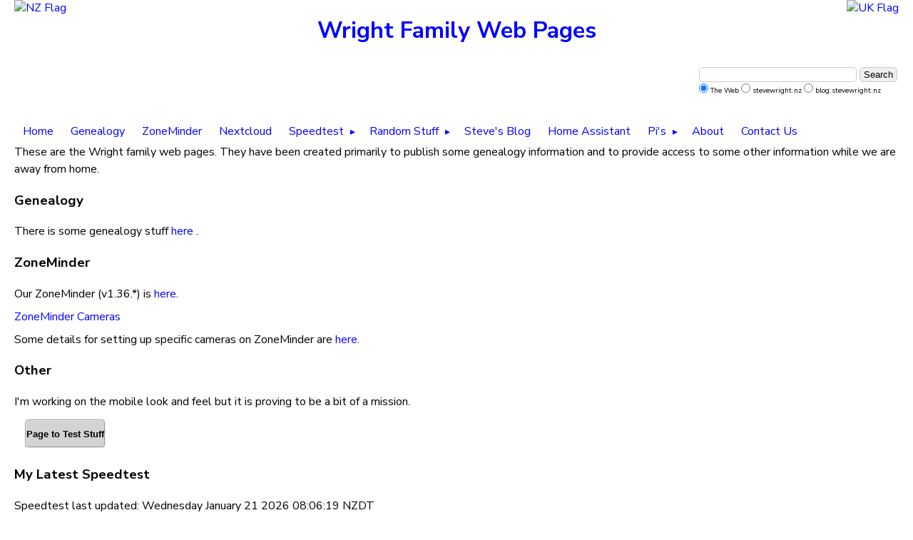

--- FILE ---
content_type: text/html; charset=UTF-8
request_url: https://stevewright.nz/
body_size: 2354
content:
<!DOCTYPE html>
<html lang="en">
<head>
<meta charset="UTF-8">
<meta name="viewport" content="width=device-width, initial-scale=1.0 user-scalable=yes">
<meta name="HandheldFriendly" content="True">
<meta name="MobileOptimized" content="320">
<meta name="author" content="Steve Wright">
<link rel="shortcut icon" href="favicon.ico">
<link rel="preload" href="wrightfamily.css" as="style">
<link rel="stylesheet" type="text/css" href="wrightfamily.css">
<script src="wrightfamily.js"></script>
<title>Wright Family Web Pages</title>
</head>

<body class="site">
<!-- HEADER.PHP FOR MAIN SITE -->
<div class="header-container">

    <!-- Left flag -->
    <div class="headernzflag">
        <a href="/index.php">
            <img class="nzflag" src="//stevewright.nz/images/NZFlag.gif" alt="NZ Flag">
        </a>
    </div>

    <!-- Title -->
    <div class="headertxt">
        <h1>Wright Family Web Pages</h1>
    </div>

    <!-- Right flag + hamburger -->
    <div class="header-right">

        <div class="headerukflag">
            <a href="/index.php">
                <img class="ukflag" src="//stevewright.nz/images/NZFlag.gif" alt="UK Flag">
            </a>
        </div>

        <!-- Hamburger -->
        <div class="hamburger" id="hamburger">
            <span></span>
            <span></span>
            <span></span>
        </div>

    </div>

</div>

<!-- NAVIGATION WRAPPER -->
<div id="navwrapper">
    <div id="navbar">

        <!-- Search -->
        <div id="search-container">
            <form method="get" action="https://www.google.com/search">
                <table class="search">
                    <tr>
                        <th>
                            <input type="text" class="rounded" name="q" size="25" maxlength="150" />
                            <input type="submit" class="rounded" value="Search" />
                        </th>
                    </tr>
                    <tr>
                        <td>
                            <div class="radio">
                                <input type="radio" name="sitesearch" value="" checked /> The Web
                                <input type="radio" name="sitesearch" value="stevewright.nz" /> stevewright.nz
                                <input type="radio" name="sitesearch" value="blog.stevewright.nz" /> blog.stevewright.nz
                            </div>
                        </td>
                    </tr>
                </table>
            </form>
        </div>

        <!-- Navigation include -->
        <ul id="navigation">

    <li><a href="https://stevewright.nz/" class="nav_button">Home</a></li>
    <li><a href="https://stevewright.nz/genealogy.php" class="nav_button">Genealogy</a></li>
    <li><a href="https://stevewright.nz/zm/" class="nav_button">ZoneMinder</a></li>
    <li><a href="https://stevewright.nz/nextcloud" class="nav_button">Nextcloud</a></li>

    <li>
        <a href="#" class="nav_button has-submenu">Speedtest</a>
        <ul>
            <li><a href="https://stevewright.nz/active_speedtest_new.php" class="nav_button">Speedtest Results</a></li>
        </ul>
    </li>

    <li>
        <a href="#" class="nav_button has-submenu">Random Stuff</a>
        <ul>
            <li><a href="https://stevewright.nz/mypi1/temp-humid/temp-humid.php" class="nav_button">Temperature and Humidity</a></li>
            <li><a href="https://stevewright.nz/remotes.php" class="nav_button">Remotes</a></li>
            <li><a href="https://stevewright.nz/linux.php" class="nav_button">Linux Stuff</a></li>
            <li><a href="https://stevewright.nz/html_samples.php" class="nav_button">HTML, CSS and PHP Stuff</a></li>
            <li><a href="https://stevewright.nz/letsencrypt.php" class="nav_button">Let's Encrypt</a></li>

            <li>
                <a href="#" class="nav_button has-submenu">Miscellaneous</a>
                <ul>
                    <li><a href="https://stevewright.nz/phpmyadmin/" class="nav_button">phpMyAdmin</a></li>
                    <li><a href="https://stevewright.nz/MKV_cover_tutorial.php" class="nav_button">Adding Cover Art MKV</a></li>
                    <li><a href="https://stevewright.nz/google_chromecast_audio.php" class="nav_button">Chromecast Audio Setup</a></li>
                    <li><a href="https://stevewright.nz/vncgdbuserror.php" class="nav_button">VNC GDBus Error</a></li>
                    <li><a href="https://stevewright.nz/TP-Link_TL-WN725N.php" class="nav_button">TP-Link TL-WN725N</a></li>
                    <li><a href="https://stevewright.nz/Dual_AM2302_DHT22.php" class="nav_button">AM2302 DHT22 Setup</a></li>
                    <li><a href="https://stevewright.nz/vodafone_stuff.php" class="nav_button">Vodafone Specific Stuff</a></li>
                </ul>
            </li>
        </ul>
    </li>

    <li><a href="https://blog.stevewright.nz/index.php" class="nav_button">Steve's Blog</a></li>
    <li><a href="https://stevewright.nz/home_assistant.php" class="nav_button">Home Assistant</a></li>

    <li>
        <a href="#" class="nav_button has-submenu">Pi's</a>
        <ul>
            <li><a href="https://stevewright.nz/mypi1" class="nav_button">My Pi 1</a></li>
            <li><a href="https://stevewright.nz/mypi2" class="nav_button">My Pi 2</a></li>
        </ul>
    </li>

    <li><a href="https://stevewright.nz/about.php" class="nav_button">About</a></li>
    <li><a href="https://stevewright.nz/contact.php" class="nav_button">Contact Us</a></li>

</ul>

        <!--<ul id="navigation">

    <li><a href="https://stevewright.nz/" class="nav_button">Home</a></li>
    <li><a href="https://stevewright.nz/genealogy.php" class="nav_button">Genealogy</a></li>
    <li><a href="https://stevewright.nz/zm/" class="nav_button">ZoneMinder</a></li>
    <li><a href="https://stevewright.nz/nextcloud" class="nav_button">Nextcloud</a></li>

    <li>
        <a href="#" class="nav_button has-submenu">Speedtest</a>
        <ul>
            <li><a href="https://stevewright.nz/active_speedtest_new.php" class="nav_button">Speedtest Results</a></li>
        </ul>
    </li>

    <li>
        <a href="#" class="nav_button has-submenu">Random Stuff</a>
        <ul>
            <li><a href="https://stevewright.nz/mypi1/temp-humid/temp-humid.php" class="nav_button">Temperature and Humidity</a></li>
            <li><a href="https://stevewright.nz/remotes.php" class="nav_button">Remotes</a></li>
            <li><a href="https://stevewright.nz/linux.php" class="nav_button">Linux Stuff</a></li>
            <li><a href="https://stevewright.nz/html_samples.php" class="nav_button">HTML, CSS and PHP Stuff</a></li>
            <li><a href="https://stevewright.nz/letsencrypt.php" class="nav_button">Let's Encrypt</a></li>

            <li>
                <a href="#" class="nav_button has-submenu">Miscellaneous</a>
                <ul>
                    <li><a href="https://stevewright.nz/phpmyadmin/" class="nav_button">phpMyAdmin</a></li>
                    <li><a href="https://stevewright.nz/MKV_cover_tutorial.php" class="nav_button">Adding Cover Art MKV</a></li>
                    <li><a href="https://stevewright.nz/google_chromecast_audio.php" class="nav_button">Chromecast Audio Setup</a></li>
                    <li><a href="https://stevewright.nz/vncgdbuserror.php" class="nav_button">VNC GDBus Error</a></li>
                    <li><a href="https://stevewright.nz/TP-Link_TL-WN725N.php" class="nav_button">TP-Link TL-WN725N</a></li>
                    <li><a href="https://stevewright.nz/Dual_AM2302_DHT22.php" class="nav_button">AM2302 DHT22 Setup</a></li>
                    <li><a href="https://stevewright.nz/vodafone_stuff.php" class="nav_button">Vodafone Specific Stuff</a></li>
                </ul>
            </li>
        </ul>
    </li>

    <li><a href="https://blog.stevewright.nz/index.php" class="nav_button">Steve's Blog</a></li>
    <li><a href="https://stevewright.nz/home_assistant.php" class="nav_button">Home Assistant</a></li>

    <li>
        <a href="#" class="nav_button has-submenu">Pi's</a>
        <ul>
            <li><a href="https://stevewright.nz/mypi1" class="nav_button">My Pi 1</a></li>
            <li><a href="https://stevewright.nz/mypi2" class="nav_button">My Pi 2</a></li>
        </ul>
    </li>

    <li><a href="https://stevewright.nz/about.php" class="nav_button">About</a></li>
    <li><a href="https://stevewright.nz/contact.php" class="nav_button">Contact Us</a></li>

</ul>
 -->

    </div>
</div>

<main class="site-content">

    <p>These are the Wright family web pages. They have been created primarily to publish some genealogy 
    information and to provide access to some other information while we are away from home.</p>

    <h3>Genealogy</h3>
    <p>There is some genealogy stuff 
        <a title="This is our genealogy web site. It contains information on the Wright Family."
           class="tooltip"
           href="https://stevewright.nz/genealogy.php"
           target="_blank">
           <span title="More"></span>here
        </a>.
    </p>

    <h3>ZoneMinder</h3>
    <p>Our ZoneMinder (v1.36.*) is <a href="https://zm.stevewright.nz/zm/" target="_blank">here</a>.</p>
    <p><a href="https://stevewright.nz/protected/camerafeeds/camera_views.php">ZoneMinder Cameras</a></p>
    <p>Some details for setting up specific cameras on ZoneMinder are 
       <a href="https://stevewright.nz/camera_types.php" target="_blank">here</a>.
    </p>

    <h3>Other</h3>
    <p>I'm working on the mobile look and feel but it is proving to be a bit of a mission.</p>

    <p><button class="button" onClick="window.open('test.php')">Page to Test Stuff</button></p>

    <h3>My Latest Speedtest</h3>

    <p>Speedtest last updated: Wednesday January 21 2026 08:06:19 NZDT</p><img src="/Projects/speedtest/result.png" alt="Speedtest Result" style="max-width:25%;">
</main>

<footer class="site-footer">

<hr style="border:0; border-top:1px solid #000; margin:20px 0;">

<div style="font-size:80%; line-height:0.85;">

<p style='margin:0;'>This page was last modified on Sunday January 18 2026 16:13:38 NZDT</p>
<p style="margin:0;">
    SSL certificates provided by 
    <a href="https://letsencrypt.org/" target="_blank">Let’s Encrypt</a>.
    <img src="https://letsencrypt.org/images/le-logo-standard.svg"
         alt="Let's Encrypt Logo"
         style="height:16px; vertical-align:middle; margin-left:4px;">
</p>

<p style="margin:0;">
    Copyright © 2015 - 2026 - Steve Wright. All Rights Reserved.
</p>

</div>

</footer>

</body>
</html>


--- FILE ---
content_type: text/css
request_url: https://stevewright.nz/wrightfamily.css
body_size: 2609
content:
/* Wright Family Web Pages — Final Working CSS */

/* ---------------------------------------
   FONTS
---------------------------------------- */
@import url('https://fonts.googleapis.com/css2?family=Nunito+Sans:wght@400;700&family=Raleway:wght@400;700&display=swap');

/* ---------------------------------------
   GLOBAL DEFAULTS
---------------------------------------- */
* {
    margin: 0;
    padding: 0;
    box-sizing: border-box;
}

html {
    font-size: 100%;
}

body {
    background-color: white;
    color: black;
    overflow-x: hidden;
}

/* Page padding */
.site {
    display: flex;
    width: 100%;
    min-height: 100vh;
    flex-direction: column;
    font-family: 'Nunito Sans', 'Raleway', Verdana, Helvetica, Arial, sans-serif;
    padding-left: 20px;
    padding-right: 20px;
}

.site ul, 
.site ol { 
    padding-left: 1.2em; /* small, clean indent */ 
    margin-left: 0; /* remove browser gutter */ 
    list-style-position: inside; /* bullet sits inside the text block */ 
}





@media (max-width: 768px) {
    .site {
        padding-left: 5vw;
        padding-right: 5vw;
        /*background: rgba(0,255,0,0.2);*/
    }
}

/* ---------------------------------------
   HEADINGS
---------------------------------------- */
h1 {
    display: block;
    font-size: 2em;
    margin: 0.67em 2em;
    font-weight: bold;
    color: blue;
    text-align: center;
}

h2 {
    display: block;
    font-size: 1.5em;
    margin: 0.83em 2em;
    font-weight: bold;
    color: green;
    text-align: center;
    text-decoration: underline;
}

h3 {
    display: block;
    font-size: 1.17em;
    margin: 1em 0;
    font-weight: bold;
}

/* ---------------------------------------
   PARAGRAPHS & LINKS
---------------------------------------- */
p {
    margin-bottom: 0.50em;
    line-height: 1.5;
}

a {
    text-decoration: none;
    color: blue;
}

a:hover {
    text-decoration: underline;
}

/* ---------------------------------------
   TOOLTIP
---------------------------------------- */
.tooltip {
    display: inline;
    position: relative;
}

.tooltip:hover:after {
    background: rgba(0,0,0,.8);
    border-radius: 5px;
    bottom: 26px;
    color: blue;
    content: attr(title);
    left: 20%;
    padding: 5px 15px;
    position: absolute;
    z-index: 98;
    width: 220px;
    font-size: .75em;
}

.tooltip:hover:before {
    border: solid;
    border-color: #333 transparent;
    border-width: 6px 6px 0 6px;
    bottom: 20px;
    content: "";
    left: 50%;
    position: absolute;
    z-index: 99;
}

/* ---------------------------------------
   BUTTONS
---------------------------------------- */
.button {
    height: 3em;
    font-weight: bold;
    text-align: center;
    border: 2px groove;
    border-radius: 5px;
    margin: 5px 15px;
    background-color: lightgrey;
    cursor: pointer;
}

.button:hover {
    background-color: white;
}

/* ---------------------------------------
   TABLES
---------------------------------------- */
table#t001,
table#t002,
table#t003 {
    width: auto;
    font-size: 1em;
    margin: 0 2em;
}

table#t001 th,
table#t001 td,
table#t003 th,
table#t003 td {
    padding: .25em;
    vertical-align: top;
}

table#t002 {
    border: 1px solid black;
    border-collapse: collapse;
}

table#t002 th,
table#t002 td {
    padding: .25em;
    vertical-align: top;
    text-align: left;
    border: 1px solid black;
}

td#td01 {
    background-color: silver;
}

th#th01 {
    background-color: lightslategrey;
}

td#td02 {
    border: 1px solid black;
}

th#th02 {
    border: 1px solid black;
    background-color: silver;
}

/* ---------------------------------------
   SEARCH BOX
---------------------------------------- */
table.search {
    width: auto;
    font-size: 1em;
    vertical-align: middle;
}

table.search th {
    font-size: small;
    font-weight: bold;
}

table.search td {
    font-size: x-small;
}

.rounded {
    border-radius: 5px;
    border: 1px solid #ccc;
    padding: 2px 5px;
}

.radio {
    font-size: x-small;
}

#search-container {
    width: 100%;
    display: flex;
    justify-content: flex-end;
    padding: 6px 0;
    margin-bottom: 25px;
}

/* ---------------------------------------
   HEADER (Option A: content-sized left & right)
---------------------------------------- */
.header-container {
    display: flex;
    justify-content: space-between;
    align-items: flex-start; /* flags at top */
    width: 100%;
}

/* NZ flag left */
.header-left {
    display: flex;
    align-items: flex-start;
    flex: 0 0 auto; /* content-sized */
}

/* UK flag above hamburger */
.header-right {
    display: flex;
    flex-direction: column;
    align-items: flex-end;
    gap: 6px;
    flex-shrink: 0; /* critical */ 
    width: auto; /* prevents collapse */
}

/* Center title fills remaining space */
.headertxt {
    flex: 1;
    text-align: center;
}

/* Flags */
.nzflag,
.ukflag {
    height: 45px;
    width: auto;
}

/* Mobile header padding */
@media (max-width: 768px) {
 .header-container { width: 100vw; /* full viewport width */ 
    max-width: 100vw; /* prevents shrinking */ 
    margin-left: 50%;
    padding-left: 4vw; 
    padding-right: 4vw;
    transform: translateX(-50%); /* centers the 100vw container */ 
    overflow: visible; /* prevents clipping */ 
    /*background: rgba(255,0,0,0.2);*/
 }

}

/* ---------------------------------------
   HAMBURGER
---------------------------------------- */
.hamburger {
    display: none;
    align-self: flex-end;
    flex-direction: column;
    cursor: pointer;
}

.hamburger span {
    display: block; 
    width: 28px; 
    height: 3px; 
    background: blue; 
    margin: 4px 0; 
    flex-shrink: 0; /* critical */
}

@media (max-width: 768px) {
    .hamburger {
        display: flex;
    }
}

/* ---------------------------------------
   NAVIGATION (DESKTOP)
---------------------------------------- */
#navwrapper {
    width: 100%;
    position: relative;
    z-index: 9999;
}

#navbar {
    width: 100%;
    text-align: left;
}
#navigation { 
    list-style: none; 
    display: flex; 
    justify-content: flex-start; /* left-align the navbar */ 
    align-items: center; 
    background: transparent; 
    text-align: left; 
    padding-left: 0;
}

#navigation li {
    position: relative;
    list-style-position: inside;
    padding-left: 0;
}

.nav_button {
    display: block;
    padding: 6px 12px;
    white-space: nowrap;
    color: blue;
}

/* Desktop dropdowns */
#navigation li ul {
    display: none;
    position: absolute;
    top: 100%;
    left: 0;
    background: white;
    list-style: none;
    min-width: 200px;
    box-shadow: 0 4px 8px rgba(0,0,0,0.1);
    z-index: 10001;
}

#navigation li:hover > ul {
    display: block;
}

#navigation li ul li ul {
    left: 100%;
    top: 0;
}

/* ---------------------------------------
   MOBILE NAVIGATION
---------------------------------------- */
@media (max-width: 768px) {

    #navigation {
        display: none;
        flex-direction: column;
        background: white;
        align-items: flex-start;
        padding-bottom: 10px;
        position: relative;
        z-index: 10001;
        width: 100%;
    }

    body.nav-open #navigation {
        display: flex;
    }

    #navigation li .nav_button {
        padding-left: 5vw;
        padding-right: 5vw;
        border-bottom: 1px solid #eee;
        line-height: 1.1;
    }

    #navigation li ul {
        position: static;
        display: none;
        box-shadow: none;
        padding-left: 20px;
        background: #fdfdfd;
        width: 100%;
    }

    #navigation li.open > ul {
        display: block;
    }
}

/* ---------------------------------------
   GENEALOGY
---------------------------------------- */
.male { color: blue !important; }
.female { color: #ff00ff !important; }

.gen_th {
    background: #e0e0e0;
    font-weight: bold;
    text-align: center;
    border: 1px solid #ccc;
    padding: 5px;
}

.gen_td {
    border: 1px solid #ccc;
    padding: 4px;
    vertical-align: middle;
}

.pedigree_container {
    border: 2px solid #333;
    padding: 10px;
    margin-top: 20px;
    background-color: #f9f9f9;
}

.pedigree_table {
    width: 100%;
    border-collapse: collapse;
}

/* ---------------------------------------
   SPEEDTEST
---------------------------------------- */
#speedtest-data {
    width: 98%;
    margin: 10px auto;
    border-collapse: collapse;
}

#speedtest-data th {
    background-color: #f2f2f2;
    border: 1px solid #ddd;
    padding: 8px;
    text-align: center;
}

#speedtest-data td {
    border: 1px solid #ddd;
    padding: 8px;
    text-align: center;
}

.speed-down {
    color: blue;
    font-weight: bold;
}

/* ---------------------------------------
   FOOTER UPDATED TEXT
---------------------------------------- */
.pgupdated {
    font-size: 0.75em;
    text-align: left;
    line-height: 1.4;
    margin-top: 10px;
}

/* ---------------------------------------
   ARROW INDICATORS FOR MOBILE NAV
---------------------------------------- */
.has-arrow {
    position: relative;
    padding-right: 24px;
}

.has-arrow::after {
    content: "▸";
    position: absolute;
    right: 8px;
    top: 50%;
    transform: translateY(-50%);
    font-size: 0.9em;
    transition: transform 0.2s ease;
}

li.open > .has-arrow::after {
    transform: translateY(-50%) rotate(90deg);
}

/* ---------------------------------------
   Contact Form Success Message
---------------------------------------- */

.success-box {
    background: #dff0d8;
    color: #3c763d;
    padding: 15px;
    border-radius: 5px;
    margin-bottom: 20px;
    border: 1px solid #b2dba1;
    font-size: 1.1em;
    opacity: 1;
    transition: opacity 0.5s ease-in-out;
}

--- FILE ---
content_type: text/javascript
request_url: https://stevewright.nz/wrightfamily.js
body_size: 919
content:
document.addEventListener("DOMContentLoaded", function () {

    const body = document.body;
    const hamburger = document.querySelector(".hamburger");

    // ----------------------------------------------------
    // HAMBURGER TOGGLE (must always work)
    // ----------------------------------------------------
    if (hamburger) {
        hamburger.addEventListener("click", function (e) {
            e.stopPropagation(); // ensure outside-click doesn't fire
            body.classList.toggle("nav-open");
        });
    }

    // ----------------------------------------------------
    // MULTI-LEVEL MOBILE DROPDOWN
    // ----------------------------------------------------
    const nav = document.querySelector("#navigation");
    const allItems = nav.querySelectorAll("li");

    allItems.forEach(function (li) {
        const link = li.querySelector(":scope > a.nav_button");
        const submenu = li.querySelector(":scope > ul");

        if (submenu && link) {

            // Add arrow indicator
            link.classList.add("has-arrow");

            link.addEventListener("click", function (e) {
                e.preventDefault();
                e.stopPropagation();

                const isOpen = li.classList.contains("open");

                // Auto-close all other open items at ANY level
                allItems.forEach(function (otherLi) {
                    if (otherLi !== li) {
                        otherLi.classList.remove("open");
                    }
                });

                // Toggle this one
                li.classList.toggle("open", !isOpen);
            });
        }
    });

    // ----------------------------------------------------
    // FIX: Prevent submenu clicks from closing hamburger
    // ----------------------------------------------------
    nav.addEventListener("click", function (e) {
        e.stopPropagation();
    });

    // ----------------------------------------------------
    // CLOSE MENU WHEN CLICKING OUTSIDE
    // ----------------------------------------------------
    document.addEventListener("click", function () {
        body.classList.remove("nav-open");
    });

});
document.addEventListener("DOMContentLoaded", function () { 
    var box = document.getElementById('success-box'); 
    if (box) { 
        // Adjust this number to change how long the message stays visible 
        var displayTime = 3000; // 5 seconds 

        setTimeout(function () { 
            box.style.transition = "opacity 0.5s ease-in-out"; 
            box.style.opacity = "0"; 
        
            setTimeout(function () { 
                if (box.parentNode) { 
                    box.parentNode.removeChild(box);
                 } 
            }, 600); // wait for fade-out to finish 
        }, displayTime); 
    } 
});